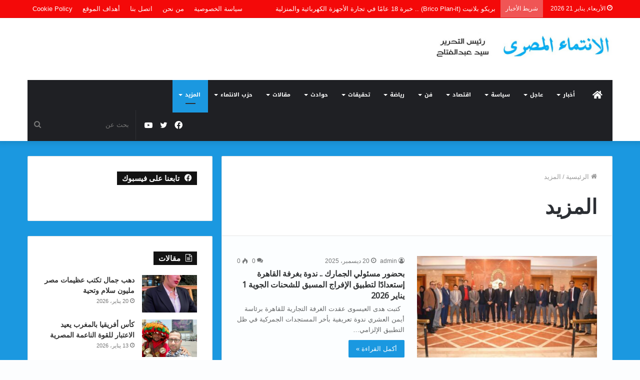

--- FILE ---
content_type: text/html; charset=UTF-8
request_url: https://elantmaelmasry.com/?cat=1
body_size: 22091
content:
<!DOCTYPE html>
<html dir="rtl" lang="ar" class="" data-skin="light">
<head>
	<meta charset="UTF-8" />
	<link rel="profile" href="https://gmpg.org/xfn/11" />
	<title>المزيد &#8211; الانتماء المصرى</title>
<meta name='robots' content='max-image-preview:large' />
	<style>img:is([sizes="auto" i], [sizes^="auto," i]) { contain-intrinsic-size: 3000px 1500px }</style>
	<link rel='dns-prefetch' href='//www.googletagmanager.com' />
<link rel='dns-prefetch' href='//fonts.googleapis.com' />
<link rel="alternate" type="application/rss+xml" title="الانتماء المصرى &laquo; الخلاصة" href="https://elantmaelmasry.com/?feed=rss2" />
<link rel="alternate" type="application/rss+xml" title="الانتماء المصرى &laquo; خلاصة التعليقات" href="https://elantmaelmasry.com/?feed=comments-rss2" />
<script type="text/javascript" id="wpp-js" src="https://elantmaelmasry.com/wp-content/plugins/wordpress-popular-posts/assets/js/wpp.min.js?ver=7.3.3" data-sampling="0" data-sampling-rate="100" data-api-url="https://elantmaelmasry.com/index.php?rest_route=/wordpress-popular-posts" data-post-id="0" data-token="42c9d59f86" data-lang="0" data-debug="0"></script>
<link rel="alternate" type="application/rss+xml" title="الانتماء المصرى &laquo; المزيد خلاصة التصنيف" href="https://elantmaelmasry.com/?feed=rss2&#038;cat=1" />
<script type="text/javascript">
/* <![CDATA[ */
window._wpemojiSettings = {"baseUrl":"https:\/\/s.w.org\/images\/core\/emoji\/16.0.1\/72x72\/","ext":".png","svgUrl":"https:\/\/s.w.org\/images\/core\/emoji\/16.0.1\/svg\/","svgExt":".svg","source":{"concatemoji":"https:\/\/elantmaelmasry.com\/wp-includes\/js\/wp-emoji-release.min.js?ver=6.8.3"}};
/*! This file is auto-generated */
!function(s,n){var o,i,e;function c(e){try{var t={supportTests:e,timestamp:(new Date).valueOf()};sessionStorage.setItem(o,JSON.stringify(t))}catch(e){}}function p(e,t,n){e.clearRect(0,0,e.canvas.width,e.canvas.height),e.fillText(t,0,0);var t=new Uint32Array(e.getImageData(0,0,e.canvas.width,e.canvas.height).data),a=(e.clearRect(0,0,e.canvas.width,e.canvas.height),e.fillText(n,0,0),new Uint32Array(e.getImageData(0,0,e.canvas.width,e.canvas.height).data));return t.every(function(e,t){return e===a[t]})}function u(e,t){e.clearRect(0,0,e.canvas.width,e.canvas.height),e.fillText(t,0,0);for(var n=e.getImageData(16,16,1,1),a=0;a<n.data.length;a++)if(0!==n.data[a])return!1;return!0}function f(e,t,n,a){switch(t){case"flag":return n(e,"\ud83c\udff3\ufe0f\u200d\u26a7\ufe0f","\ud83c\udff3\ufe0f\u200b\u26a7\ufe0f")?!1:!n(e,"\ud83c\udde8\ud83c\uddf6","\ud83c\udde8\u200b\ud83c\uddf6")&&!n(e,"\ud83c\udff4\udb40\udc67\udb40\udc62\udb40\udc65\udb40\udc6e\udb40\udc67\udb40\udc7f","\ud83c\udff4\u200b\udb40\udc67\u200b\udb40\udc62\u200b\udb40\udc65\u200b\udb40\udc6e\u200b\udb40\udc67\u200b\udb40\udc7f");case"emoji":return!a(e,"\ud83e\udedf")}return!1}function g(e,t,n,a){var r="undefined"!=typeof WorkerGlobalScope&&self instanceof WorkerGlobalScope?new OffscreenCanvas(300,150):s.createElement("canvas"),o=r.getContext("2d",{willReadFrequently:!0}),i=(o.textBaseline="top",o.font="600 32px Arial",{});return e.forEach(function(e){i[e]=t(o,e,n,a)}),i}function t(e){var t=s.createElement("script");t.src=e,t.defer=!0,s.head.appendChild(t)}"undefined"!=typeof Promise&&(o="wpEmojiSettingsSupports",i=["flag","emoji"],n.supports={everything:!0,everythingExceptFlag:!0},e=new Promise(function(e){s.addEventListener("DOMContentLoaded",e,{once:!0})}),new Promise(function(t){var n=function(){try{var e=JSON.parse(sessionStorage.getItem(o));if("object"==typeof e&&"number"==typeof e.timestamp&&(new Date).valueOf()<e.timestamp+604800&&"object"==typeof e.supportTests)return e.supportTests}catch(e){}return null}();if(!n){if("undefined"!=typeof Worker&&"undefined"!=typeof OffscreenCanvas&&"undefined"!=typeof URL&&URL.createObjectURL&&"undefined"!=typeof Blob)try{var e="postMessage("+g.toString()+"("+[JSON.stringify(i),f.toString(),p.toString(),u.toString()].join(",")+"));",a=new Blob([e],{type:"text/javascript"}),r=new Worker(URL.createObjectURL(a),{name:"wpTestEmojiSupports"});return void(r.onmessage=function(e){c(n=e.data),r.terminate(),t(n)})}catch(e){}c(n=g(i,f,p,u))}t(n)}).then(function(e){for(var t in e)n.supports[t]=e[t],n.supports.everything=n.supports.everything&&n.supports[t],"flag"!==t&&(n.supports.everythingExceptFlag=n.supports.everythingExceptFlag&&n.supports[t]);n.supports.everythingExceptFlag=n.supports.everythingExceptFlag&&!n.supports.flag,n.DOMReady=!1,n.readyCallback=function(){n.DOMReady=!0}}).then(function(){return e}).then(function(){var e;n.supports.everything||(n.readyCallback(),(e=n.source||{}).concatemoji?t(e.concatemoji):e.wpemoji&&e.twemoji&&(t(e.twemoji),t(e.wpemoji)))}))}((window,document),window._wpemojiSettings);
/* ]]> */
</script>
<link rel='stylesheet' id='litespeed-cache-dummy-group-css' href='https://elantmaelmasry.com/wp-content/plugins/bwp-minify/min/?f=wp-content/plugins/litespeed-cache/assets/css/litespeed-dummy.css,wp-includes/css/dist/block-library/style-rtl.min.css,wp-content/plugins/contact-form-7/includes/css/styles.css,wp-content/plugins/contact-form-7/includes/css/styles-rtl.css,wp-content/plugins/taqyeem-buttons/assets/style.css,wp-content/plugins/wordpress-popular-posts/assets/css/wpp.css,wp-content/themes/jannah/assets/css/base.min.css,wp-content/themes/jannah/assets/css/style.min.css,wp-content/themes/jannah/assets/css/widgets.min.css,wp-content/themes/jannah/assets/css/helpers.min.css' type='text/css' media='all' />
<link rel='stylesheet' id='notosanskufiarabic-css' href='//fonts.googleapis.com/earlyaccess/notosanskufiarabic?ver=6.8.3' type='text/css' media='all' />
<link rel='stylesheet' id='notokufiarabic-css' href='//fonts.googleapis.com/earlyaccess/notokufiarabic?ver=6.8.3' type='text/css' media='all' />
<link rel='stylesheet' id='tie-fontawesome5-group-css' href='https://elantmaelmasry.com/wp-content/plugins/bwp-minify/min/?f=wp-content/themes/jannah/assets/css/fontawesome.css,wp-content/themes/jannah/assets/ilightbox/dark-skin/skin.css,wp-content/themes/jannah/assets/css/plugins/shortcodes.min.css,wp-content/themes/jannah/assets/css/plugins/taqyeem.min.css,wp-content/themes/jannah/rtl.css,wp-content/themes/jannah-child/style.css,wp-content/themes/jannah/assets/custom-css/style-custom.css' type='text/css' media='all' />
<style id='tie-css-style-custom-inline-css' type='text/css'>
.brand-title,a:hover,.tie-popup-search-submit,#logo.text-logo a,.theme-header nav .components #search-submit:hover,.theme-header .header-nav .components > li:hover > a,.theme-header .header-nav .components li a:hover,.main-menu ul.cats-vertical li a.is-active,.main-menu ul.cats-vertical li a:hover,.main-nav li.mega-menu .post-meta a:hover,.main-nav li.mega-menu .post-box-title a:hover,.search-in-main-nav.autocomplete-suggestions a:hover,#main-nav .menu ul:not(.cats-horizontal) li:hover > a,#main-nav .menu ul li.current-menu-item:not(.mega-link-column) > a,.top-nav .menu li:hover > a,.top-nav .menu > .tie-current-menu > a,.search-in-top-nav.autocomplete-suggestions .post-title a:hover,div.mag-box .mag-box-options .mag-box-filter-links a.active,.mag-box-filter-links .flexMenu-viewMore:hover > a,.stars-rating-active,body .tabs.tabs .active > a,.video-play-icon,.spinner-circle:after,#go-to-content:hover,.comment-list .comment-author .fn,.commentlist .comment-author .fn,blockquote::before,blockquote cite,blockquote.quote-simple p,.multiple-post-pages a:hover,#story-index li .is-current,.latest-tweets-widget .twitter-icon-wrap span,.wide-slider-nav-wrapper .slide,.wide-next-prev-slider-wrapper .tie-slider-nav li:hover span,.review-final-score h3,#mobile-menu-icon:hover .menu-text,body .entry a,.dark-skin body .entry a,.entry .post-bottom-meta a:hover,.comment-list .comment-content a,q a,blockquote a,.widget.tie-weather-widget .icon-basecloud-bg:after,.site-footer a:hover,.site-footer .stars-rating-active,.site-footer .twitter-icon-wrap span,.site-info a:hover{color: #1b98e0;}#instagram-link a:hover{color: #1b98e0 !important;border-color: #1b98e0 !important;}[type='submit'],.button,.generic-button a,.generic-button button,.theme-header .header-nav .comp-sub-menu a.button.guest-btn:hover,.theme-header .header-nav .comp-sub-menu a.checkout-button,nav.main-nav .menu > li.tie-current-menu > a,nav.main-nav .menu > li:hover > a,.main-menu .mega-links-head:after,.main-nav .mega-menu.mega-cat .cats-horizontal li a.is-active,#mobile-menu-icon:hover .nav-icon,#mobile-menu-icon:hover .nav-icon:before,#mobile-menu-icon:hover .nav-icon:after,.search-in-main-nav.autocomplete-suggestions a.button,.search-in-top-nav.autocomplete-suggestions a.button,.spinner > div,.post-cat,.pages-numbers li.current span,.multiple-post-pages > span,#tie-wrapper .mejs-container .mejs-controls,.mag-box-filter-links a:hover,.slider-arrow-nav a:not(.pagination-disabled):hover,.comment-list .reply a:hover,.commentlist .reply a:hover,#reading-position-indicator,#story-index-icon,.videos-block .playlist-title,.review-percentage .review-item span span,.tie-slick-dots li.slick-active button,.tie-slick-dots li button:hover,.digital-rating-static,.timeline-widget li a:hover .date:before,#wp-calendar #today,.posts-list-counter li.widget-post-list:before,.cat-counter a + span,.tie-slider-nav li span:hover,.fullwidth-area .widget_tag_cloud .tagcloud a:hover,.magazine2:not(.block-head-4) .dark-widgetized-area ul.tabs a:hover,.magazine2:not(.block-head-4) .dark-widgetized-area ul.tabs .active a,.magazine1 .dark-widgetized-area ul.tabs a:hover,.magazine1 .dark-widgetized-area ul.tabs .active a,.block-head-4.magazine2 .dark-widgetized-area .tabs.tabs .active a,.block-head-4.magazine2 .dark-widgetized-area .tabs > .active a:before,.block-head-4.magazine2 .dark-widgetized-area .tabs > .active a:after,.demo_store,.demo #logo:after,.demo #sticky-logo:after,.widget.tie-weather-widget,span.video-close-btn:hover,#go-to-top,.latest-tweets-widget .slider-links .button:not(:hover){background-color: #1b98e0;color: #FFFFFF;}.tie-weather-widget .widget-title .the-subtitle,.block-head-4.magazine2 #footer .tabs .active a:hover{color: #FFFFFF;}pre,code,.pages-numbers li.current span,.theme-header .header-nav .comp-sub-menu a.button.guest-btn:hover,.multiple-post-pages > span,.post-content-slideshow .tie-slider-nav li span:hover,#tie-body .tie-slider-nav li > span:hover,.slider-arrow-nav a:not(.pagination-disabled):hover,.main-nav .mega-menu.mega-cat .cats-horizontal li a.is-active,.main-nav .mega-menu.mega-cat .cats-horizontal li a:hover,.main-menu .menu > li > .menu-sub-content{border-color: #1b98e0;}.main-menu .menu > li.tie-current-menu{border-bottom-color: #1b98e0;}.top-nav .menu li.tie-current-menu > a:before,.top-nav .menu li.menu-item-has-children:hover > a:before{border-top-color: #1b98e0;}.main-nav .main-menu .menu > li.tie-current-menu > a:before,.main-nav .main-menu .menu > li:hover > a:before{border-top-color: #FFFFFF;}header.main-nav-light .main-nav .menu-item-has-children li:hover > a:before,header.main-nav-light .main-nav .mega-menu li:hover > a:before{border-left-color: #1b98e0;}.rtl header.main-nav-light .main-nav .menu-item-has-children li:hover > a:before,.rtl header.main-nav-light .main-nav .mega-menu li:hover > a:before{border-right-color: #1b98e0;border-left-color: transparent;}.top-nav ul.menu li .menu-item-has-children:hover > a:before{border-top-color: transparent;border-left-color: #1b98e0;}.rtl .top-nav ul.menu li .menu-item-has-children:hover > a:before{border-left-color: transparent;border-right-color: #1b98e0;}::-moz-selection{background-color: #1b98e0;color: #FFFFFF;}::selection{background-color: #1b98e0;color: #FFFFFF;}circle.circle_bar{stroke: #1b98e0;}#reading-position-indicator{box-shadow: 0 0 10px rgba( 27,152,224,0.7);}#logo.text-logo a:hover,body .entry a:hover,.dark-skin body .entry a:hover,.comment-list .comment-content a:hover,.block-head-4.magazine2 .site-footer .tabs li a:hover,q a:hover,blockquote a:hover{color: #0066ae;}.button:hover,input[type='submit']:hover,.generic-button a:hover,.generic-button button:hover,a.post-cat:hover,.site-footer .button:hover,.site-footer [type='submit']:hover,.search-in-main-nav.autocomplete-suggestions a.button:hover,.search-in-top-nav.autocomplete-suggestions a.button:hover,.theme-header .header-nav .comp-sub-menu a.checkout-button:hover{background-color: #0066ae;color: #FFFFFF;}.theme-header .header-nav .comp-sub-menu a.checkout-button:not(:hover),body .entry a.button{color: #FFFFFF;}#story-index.is-compact .story-index-content{background-color: #1b98e0;}#story-index.is-compact .story-index-content a,#story-index.is-compact .story-index-content .is-current{color: #FFFFFF;}#tie-body .has-block-head-4,#tie-body .mag-box-title h3,#tie-body .comment-reply-title,#tie-body .related.products > h2,#tie-body .up-sells > h2,#tie-body .cross-sells > h2,#tie-body .cart_totals > h2,#tie-body .bbp-form legend,#tie-body .mag-box-title h3 a,#tie-body .section-title-default a,#tie-body #cancel-comment-reply-link {color: #FFFFFF;}#tie-body .has-block-head-4:before,#tie-body .mag-box-title h3:before,#tie-body .comment-reply-title:before,#tie-body .related.products > h2:before,#tie-body .up-sells > h2:before,#tie-body .cross-sells > h2:before,#tie-body .cart_totals > h2:before,#tie-body .bbp-form legend:before {background-color: #1b98e0;}#tie-body .block-more-button{color: #1b98e0;}#tie-body .block-more-button:hover{color: #0066ae;}
</style>
<script type="text/javascript" src="https://elantmaelmasry.com/wp-includes/js/jquery/jquery.min.js?ver=3.7.1" id="jquery-core-js"></script>
<script type="text/javascript" src="https://elantmaelmasry.com/wp-includes/js/jquery/jquery-migrate.min.js?ver=3.4.1" id="jquery-migrate-js"></script>

<!-- Google tag (gtag.js) snippet added by Site Kit -->
<!-- Google Analytics snippet added by Site Kit -->
<script type="text/javascript" src="https://www.googletagmanager.com/gtag/js?id=GT-5TPC6375" id="google_gtagjs-js" async></script>
<script type="text/javascript" id="google_gtagjs-js-after">
/* <![CDATA[ */
window.dataLayer = window.dataLayer || [];function gtag(){dataLayer.push(arguments);}
gtag("set","linker",{"domains":["elantmaelmasry.com"]});
gtag("js", new Date());
gtag("set", "developer_id.dZTNiMT", true);
gtag("config", "GT-5TPC6375");
 window._googlesitekit = window._googlesitekit || {}; window._googlesitekit.throttledEvents = []; window._googlesitekit.gtagEvent = (name, data) => { var key = JSON.stringify( { name, data } ); if ( !! window._googlesitekit.throttledEvents[ key ] ) { return; } window._googlesitekit.throttledEvents[ key ] = true; setTimeout( () => { delete window._googlesitekit.throttledEvents[ key ]; }, 5 ); gtag( "event", name, { ...data, event_source: "site-kit" } ); }; 
/* ]]> */
</script>
<link rel="https://api.w.org/" href="https://elantmaelmasry.com/index.php?rest_route=/" /><link rel="alternate" title="JSON" type="application/json" href="https://elantmaelmasry.com/index.php?rest_route=/wp/v2/categories/1" /><link rel="EditURI" type="application/rsd+xml" title="RSD" href="https://elantmaelmasry.com/xmlrpc.php?rsd" />
<meta name="generator" content="WordPress 6.8.3" />
				<meta property="ia:markup_url" content="https://elantmaelmasry.com/?p=50986&amp;ia_markup=1" />
				<meta name="generator" content="Site Kit by Google 1.160.1" /><script type='text/javascript'>
/* <![CDATA[ */
var taqyeem = {"ajaxurl":"https://elantmaelmasry.com/wp-admin/admin-ajax.php" , "your_rating":"تقييمك:"};
/* ]]> */
</script>

            <style id="wpp-loading-animation-styles">@-webkit-keyframes bgslide{from{background-position-x:0}to{background-position-x:-200%}}@keyframes bgslide{from{background-position-x:0}to{background-position-x:-200%}}.wpp-widget-block-placeholder,.wpp-shortcode-placeholder{margin:0 auto;width:60px;height:3px;background:#dd3737;background:linear-gradient(90deg,#dd3737 0%,#571313 10%,#dd3737 100%);background-size:200% auto;border-radius:3px;-webkit-animation:bgslide 1s infinite linear;animation:bgslide 1s infinite linear}</style>
             <meta name="description" content="أهم أحداث وأخبار مصر والمنطقة العربية والعالم على مدار الساعة" /><meta http-equiv="X-UA-Compatible" content="IE=edge">
<meta name="theme-color" content="#1b98e0" /><meta name="viewport" content="width=device-width, initial-scale=1.0" /><meta name="google-site-verification" content="GXAO5sQWn-O9WYJd9ce1fPzqpW_JoprJUlaUhsTKJWo">		<style type="text/css" id="wp-custom-css">
			h3.entry-title.mh-loop-title a {
    color: #1b98e0;
}
h1.entry-title {
    color: #1b98e0;
}		</style>
		</head>

<body id="tie-body" class="rtl archive category category-1 wp-theme-jannah wp-child-theme-jannah-child wrapper-has-shadow block-head-4 magazine1 is-thumb-overlay-disabled is-desktop is-header-layout-3 has-header-ad sidebar-left has-sidebar hide_post_authorbio">



<div class="background-overlay">

	<div id="tie-container" class="site tie-container">

		
		<div id="tie-wrapper">

			
<header id="theme-header" class="theme-header header-layout-3 main-nav-dark main-nav-default-dark main-nav-below main-nav-boxed has-stream-item top-nav-active top-nav-light top-nav-default-light top-nav-above has-shadow has-normal-width-logo mobile-header-centered">
	
<nav id="top-nav"  class="has-date-breaking-menu top-nav header-nav has-breaking-news" aria-label="الشريط العلوي">
	<div class="container">
		<div class="topbar-wrapper">

			
					<div class="topbar-today-date tie-icon">
						الأربعاء, يناير 21 2026					</div>
					
			<div class="tie-alignleft">
				
<div class="breaking">

	<span class="breaking-title">
		<span class="tie-icon-bolt breaking-icon" aria-hidden="true"></span>
		<span class="breaking-title-text">شريط الأخبار</span>
	</span>

	<ul id="breaking-news-in-header" class="breaking-news" data-type="reveal">

		
							<li class="news-item">
								<a href="https://elantmaelmasry.com/?p=51207">بريكو بلانيت (Brico Plan-it) .. خبرة 18 عامًا في تجارة الأجهزة الكهربائية والمنزلية</a>
							</li>

							
							<li class="news-item">
								<a href="https://elantmaelmasry.com/?p=51199">بدعم وزارة الشباب والرياضة: معسكر جمصه بالدقهلية صرح شبابي ورياضي يقترب من الانتهاء</a>
							</li>

							
							<li class="news-item">
								<a href="https://elantmaelmasry.com/?p=51196">لجنة التعاون الأفريقي باتحاد الصناعات تبحث فرص الاستثمار والتصدير مع غينيا كوناكري</a>
							</li>

							
							<li class="news-item">
								<a href="https://elantmaelmasry.com/?p=51189">ما لا تعرفه عن الحياة في رواية جديدة للروائي معتز العريني</a>
							</li>

							
							<li class="news-item">
								<a href="https://elantmaelmasry.com/?p=51186">هشام محي الدين رئيساً تنفيذياً لتكنولوجيا المعلومات والمشروعات بالبنك الزراعي المصري</a>
							</li>

							
							<li class="news-item">
								<a href="https://elantmaelmasry.com/?p=51182">تعلن شركة A Capital Holding عن تعيين السيد سيد حجاج مديرًا عامًا لمشروع Marriott Residences Heliopolis, Cairo، وذلك استعدادًا لافتتاح المرحلة الأولى من المشروع</a>
							</li>

							
							<li class="news-item">
								<a href="https://elantmaelmasry.com/?p=51175">الدكتور محمد العرب: اتفاق استثماري بقيمة 8 مليارات دولار لإنشاء محطة تحلية مياه البحر في البحرين</a>
							</li>

							
							<li class="news-item">
								<a href="https://elantmaelmasry.com/?p=51172">خبير قانون دولي سوري : الشرع أكد للوفد التجاري المصري عمق العلاقات التاريخية والمصير المشترك بين مصر وسوريا</a>
							</li>

							
							<li class="news-item">
								<a href="https://elantmaelmasry.com/?p=51161">تحت رعاية سمو الشيخة جواهر القاسمي 63 فريقاً رياضياً من 16 دولة يتنافسون في 9 ألعاب فردية وجماعية خلال &#8220;عربية السيدات&#8221; 2026</a>
							</li>

							
							<li class="news-item">
								<a href="https://elantmaelmasry.com/?p=51158">رئيس الحزب الاتحادي الدبمقراطي نقف علي مسافة واحدة من كل الاشقاء في السودان ونعمل معهم علي ايجاد حل مدني سلمي للصراع</a>
							</li>

							
	</ul>
</div><!-- #breaking /-->
			</div><!-- .tie-alignleft /-->

			<div class="tie-alignright">
				<div class="top-menu header-menu"><ul id="menu-%d9%82%d8%a7%d8%a6%d9%85%d8%a9-%d8%a7%d9%84%d8%b5%d9%81%d8%ad%d8%a7%d8%aa" class="menu"><li id="menu-item-30" class="menu-item menu-item-type-post_type menu-item-object-page menu-item-30"><a href="https://elantmaelmasry.com/?page_id=16">سياسة الخصوصية</a></li>
<li id="menu-item-29" class="menu-item menu-item-type-post_type menu-item-object-page menu-item-29"><a href="https://elantmaelmasry.com/?page_id=27">من نحن</a></li>
<li id="menu-item-28" class="menu-item menu-item-type-post_type menu-item-object-page menu-item-28"><a href="https://elantmaelmasry.com/?page_id=15">اتصل بنا</a></li>
<li id="menu-item-7176" class="menu-item menu-item-type-post_type menu-item-object-page menu-item-7176"><a href="https://elantmaelmasry.com/?page_id=7174">أهداف الموقع</a></li>
<li id="menu-item-7177" class="menu-item menu-item-type-post_type menu-item-object-page menu-item-7177"><a href="https://elantmaelmasry.com/?page_id=217">Cookie Policy</a></li>
</ul></div>			</div><!-- .tie-alignright /-->

		</div><!-- .topbar-wrapper /-->
	</div><!-- .container /-->
</nav><!-- #top-nav /-->

<div class="container header-container">
	<div class="tie-row logo-row">

		
		<div class="logo-wrapper">
			<div class="tie-col-md-4 logo-container clearfix">
				<div id="mobile-header-components-area_1" class="mobile-header-components"></div>
		<div id="logo" class="image-logo" style="margin-top: 13px;">

			
			<a title="الانتماء المصرى" href="https://elantmaelmasry.com/">
				
				<picture class="tie-logo-default tie-logo-picture">
					<source class="tie-logo-source-default tie-logo-source" srcset="https://elantmaelmasry.com/wp-content/uploads/2025/07/الانتماء-المصرى-1.jpg">
					<img class="tie-logo-img-default tie-logo-img" src="https://elantmaelmasry.com/wp-content/uploads/2025/07/الانتماء-المصرى-1.jpg" alt="الانتماء المصرى" width="788" height="152" style="max-height:152px; width: auto;" />
				</picture>
						</a>

			
		</div><!-- #logo /-->

		<div id="mobile-header-components-area_2" class="mobile-header-components"><ul class="components"><li class="mobile-component_menu custom-menu-link"><a href="#" id="mobile-menu-icon" class=""><span class="tie-mobile-menu-icon nav-icon is-layout-1"></span><span class="screen-reader-text">القائمة</span></a></li></ul></div>			</div><!-- .tie-col /-->
		</div><!-- .logo-wrapper /-->

		<div class="tie-col-md-8 stream-item stream-item-top-wrapper"><div class="stream-item-top"></div></div><!-- .tie-col /-->
	</div><!-- .tie-row /-->
</div><!-- .container /-->

<div class="main-nav-wrapper">
	<nav id="main-nav" data-skin="search-in-main-nav" class="main-nav header-nav live-search-parent"  aria-label="القائمة الرئيسية">
		<div class="container">

			<div class="main-menu-wrapper">

				
				<div id="menu-components-wrap">

					
					<div class="main-menu main-menu-wrap tie-alignleft">
						<div id="main-nav-menu" class="main-menu header-menu"><ul id="menu-%d8%a7%d9%84%d9%82%d8%a7%d8%a6%d9%85%d8%a9-%d8%a7%d9%84%d8%b1%d8%a6%d9%8a%d8%b3%d9%8a%d8%a9" class="menu" role="menubar"><li id="menu-item-5364" class="menu-item menu-item-type-post_type menu-item-object-page menu-item-home menu-item-5364 menu-item-has-icon is-icon-only"><a href="https://elantmaelmasry.com/"> <span aria-hidden="true" class="tie-menu-icon fas fa-home"></span>  <span class="screen-reader-text">الرئيسية</span></a></li>
<li id="menu-item-5354" class="menu-item menu-item-type-taxonomy menu-item-object-category menu-item-5354 mega-menu mega-cat " data-id="1669" ><a href="https://elantmaelmasry.com/?cat=1669">أخبار</a>
<div class="mega-menu-block menu-sub-content">

<div class="mega-menu-content">
<div class="mega-cat-wrapper">
<div class="mega-cat-content horizontal-posts">

												<div class="mega-ajax-content mega-cat-posts-container clearfix">

												</div><!-- .mega-ajax-content -->

						</div><!-- .mega-cat-content -->

					</div><!-- .mega-cat-Wrapper -->

</div><!-- .mega-menu-content -->

</div><!-- .mega-menu-block --> 
</li>
<li id="menu-item-9" class="menu-item menu-item-type-taxonomy menu-item-object-category menu-item-9 mega-menu mega-cat " data-id="2"  data-icon="true" ><a href="https://elantmaelmasry.com/?cat=2">عاجل</a>
<div class="mega-menu-block menu-sub-content">

<div class="mega-menu-content media-overlay">
<div class="mega-cat-wrapper">
<div class="mega-cat-content horizontal-posts">

												<div class="mega-ajax-content mega-cat-posts-container clearfix">

												</div><!-- .mega-ajax-content -->

						</div><!-- .mega-cat-content -->

					</div><!-- .mega-cat-Wrapper -->

</div><!-- .mega-menu-content -->

</div><!-- .mega-menu-block --> 
</li>
<li id="menu-item-11" class="menu-item menu-item-type-taxonomy menu-item-object-category menu-item-11 mega-menu mega-cat " data-id="4"  data-icon="true" ><a href="https://elantmaelmasry.com/?cat=4">سياسة</a>
<div class="mega-menu-block menu-sub-content">

<div class="mega-menu-content media-overlay">
<div class="mega-cat-wrapper">
<div class="mega-cat-content horizontal-posts">

												<div class="mega-ajax-content mega-cat-posts-container clearfix">

												</div><!-- .mega-ajax-content -->

						</div><!-- .mega-cat-content -->

					</div><!-- .mega-cat-Wrapper -->

</div><!-- .mega-menu-content -->

</div><!-- .mega-menu-block --> 
</li>
<li id="menu-item-10" class="menu-item menu-item-type-taxonomy menu-item-object-category menu-item-10 mega-menu mega-cat " data-id="3"  data-icon="true" ><a href="https://elantmaelmasry.com/?cat=3">اقتصاد</a>
<div class="mega-menu-block menu-sub-content">

<div class="mega-menu-content media-overlay">
<div class="mega-cat-wrapper">
<div class="mega-cat-content horizontal-posts">

												<div class="mega-ajax-content mega-cat-posts-container clearfix">

												</div><!-- .mega-ajax-content -->

						</div><!-- .mega-cat-content -->

					</div><!-- .mega-cat-Wrapper -->

</div><!-- .mega-menu-content -->

</div><!-- .mega-menu-block --> 
</li>
<li id="menu-item-21" class="menu-item menu-item-type-taxonomy menu-item-object-category menu-item-21 mega-menu mega-cat " data-id="13"  data-icon="true" ><a href="https://elantmaelmasry.com/?cat=13">فن</a>
<div class="mega-menu-block menu-sub-content">

<div class="mega-menu-content media-overlay">
<div class="mega-cat-wrapper">
<div class="mega-cat-content horizontal-posts">

												<div class="mega-ajax-content mega-cat-posts-container clearfix">

												</div><!-- .mega-ajax-content -->

						</div><!-- .mega-cat-content -->

					</div><!-- .mega-cat-Wrapper -->

</div><!-- .mega-menu-content -->

</div><!-- .mega-menu-block --> 
</li>
<li id="menu-item-19" class="menu-item menu-item-type-taxonomy menu-item-object-category menu-item-19 mega-menu mega-cat " data-id="10"  data-icon="true" ><a href="https://elantmaelmasry.com/?cat=10">رياضة</a>
<div class="mega-menu-block menu-sub-content">

<div class="mega-menu-content media-overlay">
<div class="mega-cat-wrapper">
<div class="mega-cat-content horizontal-posts">

												<div class="mega-ajax-content mega-cat-posts-container clearfix">

												</div><!-- .mega-ajax-content -->

						</div><!-- .mega-cat-content -->

					</div><!-- .mega-cat-Wrapper -->

</div><!-- .mega-menu-content -->

</div><!-- .mega-menu-block --> 
</li>
<li id="menu-item-12" class="menu-item menu-item-type-taxonomy menu-item-object-category menu-item-12 mega-menu mega-cat " data-id="5"  data-icon="true" ><a href="https://elantmaelmasry.com/?cat=5">تحقيقات</a>
<div class="mega-menu-block menu-sub-content">

<div class="mega-menu-content media-overlay">
<div class="mega-cat-wrapper">
<div class="mega-cat-content horizontal-posts">

												<div class="mega-ajax-content mega-cat-posts-container clearfix">

												</div><!-- .mega-ajax-content -->

						</div><!-- .mega-cat-content -->

					</div><!-- .mega-cat-Wrapper -->

</div><!-- .mega-menu-content -->

</div><!-- .mega-menu-block --> 
</li>
<li id="menu-item-17" class="menu-item menu-item-type-taxonomy menu-item-object-category menu-item-17 mega-menu mega-cat " data-id="8"  data-icon="true" ><a href="https://elantmaelmasry.com/?cat=8">حوادث</a>
<div class="mega-menu-block menu-sub-content">

<div class="mega-menu-content media-overlay">
<div class="mega-cat-wrapper">
<div class="mega-cat-content horizontal-posts">

												<div class="mega-ajax-content mega-cat-posts-container clearfix">

												</div><!-- .mega-ajax-content -->

						</div><!-- .mega-cat-content -->

					</div><!-- .mega-cat-Wrapper -->

</div><!-- .mega-menu-content -->

</div><!-- .mega-menu-block --> 
</li>
<li id="menu-item-24" class="menu-item menu-item-type-taxonomy menu-item-object-category menu-item-24 mega-menu mega-cat " data-id="17"  data-icon="true" ><a href="https://elantmaelmasry.com/?cat=17">مقالات</a>
<div class="mega-menu-block menu-sub-content">

<div class="mega-menu-content media-overlay">
<div class="mega-cat-wrapper">
<div class="mega-cat-content horizontal-posts">

												<div class="mega-ajax-content mega-cat-posts-container clearfix">

												</div><!-- .mega-ajax-content -->

						</div><!-- .mega-cat-content -->

					</div><!-- .mega-cat-Wrapper -->

</div><!-- .mega-menu-content -->

</div><!-- .mega-menu-block --> 
</li>
<li id="menu-item-218" class="menu-item menu-item-type-taxonomy menu-item-object-category menu-item-218 mega-menu mega-cat " data-id="7"  data-icon="true" ><a href="https://elantmaelmasry.com/?cat=7">حزب الانتماء</a>
<div class="mega-menu-block menu-sub-content">

<div class="mega-menu-content media-overlay">
<div class="mega-cat-wrapper">
<div class="mega-cat-content horizontal-posts">

												<div class="mega-ajax-content mega-cat-posts-container clearfix">

												</div><!-- .mega-ajax-content -->

						</div><!-- .mega-cat-content -->

					</div><!-- .mega-cat-Wrapper -->

</div><!-- .mega-menu-content -->

</div><!-- .mega-menu-block --> 
</li>
<li id="menu-item-646" class="menu-item menu-item-type-taxonomy menu-item-object-category current-menu-item menu-item-has-children menu-item-646 tie-current-menu"><a href="https://elantmaelmasry.com/?cat=1">المزيد</a>
<ul class="sub-menu menu-sub-content">
	<li id="menu-item-7173" class="menu-item menu-item-type-taxonomy menu-item-object-category menu-item-7173"><a href="https://elantmaelmasry.com/?cat=1847">تقارير</a></li>
	<li id="menu-item-7172" class="menu-item menu-item-type-taxonomy menu-item-object-category menu-item-7172"><a href="https://elantmaelmasry.com/?cat=1848">اتصالات</a></li>
	<li id="menu-item-22" class="menu-item menu-item-type-taxonomy menu-item-object-category menu-item-22"><a href="https://elantmaelmasry.com/?cat=15">محافظات</a></li>
	<li id="menu-item-1116" class="menu-item menu-item-type-taxonomy menu-item-object-category menu-item-1116"><a href="https://elantmaelmasry.com/?cat=146">المجتمعات العمرانية</a></li>
	<li id="menu-item-18" class="menu-item menu-item-type-taxonomy menu-item-object-category menu-item-18"><a href="https://elantmaelmasry.com/?cat=9">دين</a></li>
	<li id="menu-item-13" class="menu-item menu-item-type-taxonomy menu-item-object-category menu-item-13"><a href="https://elantmaelmasry.com/?cat=6">ثقافة</a></li>
	<li id="menu-item-26" class="menu-item menu-item-type-taxonomy menu-item-object-category menu-item-26"><a href="https://elantmaelmasry.com/?cat=14">مجتمع</a></li>
	<li id="menu-item-20" class="menu-item menu-item-type-taxonomy menu-item-object-category menu-item-20"><a href="https://elantmaelmasry.com/?cat=12">صحة</a></li>
	<li id="menu-item-23" class="menu-item menu-item-type-taxonomy menu-item-object-category menu-item-23"><a href="https://elantmaelmasry.com/?cat=16">مرأة وجمال</a></li>
	<li id="menu-item-5355" class="menu-item menu-item-type-taxonomy menu-item-object-category menu-item-5355"><a href="https://elantmaelmasry.com/?cat=1670">منوعات</a></li>
</ul>
</li>
</ul></div>					</div><!-- .main-menu.tie-alignleft /-->

					<ul class="components">		<li class="search-bar menu-item custom-menu-link" aria-label="بحث">
			<form method="get" id="search" action="https://elantmaelmasry.com/">
				<input id="search-input" class="is-ajax-search"  inputmode="search" type="text" name="s" title="بحث عن" placeholder="بحث عن" />
				<button id="search-submit" type="submit">
					<span class="tie-icon-search tie-search-icon" aria-hidden="true"></span>
					<span class="screen-reader-text">بحث عن</span>
				</button>
			</form>
		</li>
		 <li class="social-icons-item"><a class="social-link youtube-social-icon" rel="external noopener nofollow" target="_blank" href="https://www.facebook.com/الانتماء-المصرى-110251493641516/"><span class="tie-social-icon tie-icon-youtube"></span><span class="screen-reader-text">يوتيوب</span></a></li><li class="social-icons-item"><a class="social-link twitter-social-icon" rel="external noopener nofollow" target="_blank" href="https://twitter.com/elantmaelmsry"><span class="tie-social-icon tie-icon-twitter"></span><span class="screen-reader-text">تويتر</span></a></li><li class="social-icons-item"><a class="social-link facebook-social-icon" rel="external noopener nofollow" target="_blank" href="https://www.facebook.com/elantmaelmasry"><span class="tie-social-icon tie-icon-facebook"></span><span class="screen-reader-text">فيسبوك</span></a></li> </ul><!-- Components -->
				</div><!-- #menu-components-wrap /-->
			</div><!-- .main-menu-wrapper /-->
		</div><!-- .container /-->
	</nav><!-- #main-nav /-->
</div><!-- .main-nav-wrapper /-->

</header>

<div id="content" class="site-content container"><div id="main-content-row" class="tie-row main-content-row">
	<div class="main-content tie-col-md-8 tie-col-xs-12" role="main">

		
			<header class="entry-header-outer container-wrapper">
				<nav id="breadcrumb"><a href="https://elantmaelmasry.com/"><span class="tie-icon-home" aria-hidden="true"></span> الرئيسية</a><em class="delimiter">/</em><span class="current">المزيد</span></nav><script type="application/ld+json">{"@context":"http:\/\/schema.org","@type":"BreadcrumbList","@id":"#Breadcrumb","itemListElement":[{"@type":"ListItem","position":1,"item":{"name":"\u0627\u0644\u0631\u0626\u064a\u0633\u064a\u0629","@id":"https:\/\/elantmaelmasry.com\/"}}]}</script><h1 class="page-title">المزيد</h1>			</header><!-- .entry-header-outer /-->

			
		<div class="mag-box wide-post-box">
			<div class="container-wrapper">
				<div class="mag-box-container clearfix">
					<ul id="posts-container" data-layout="default" data-settings="{'uncropped_image':'jannah-image-post','category_meta':false,'post_meta':true,'excerpt':'true','excerpt_length':'20','read_more':'true','read_more_text':false,'media_overlay':false,'title_length':0,'is_full':false,'is_category':true}" class="posts-items">
<li class="post-item  post-50986 post type-post status-publish format-standard has-post-thumbnail category-1 tie-standard">

	
			<a aria-label="بحضور مسئولي الجمارك .. ندوة بغرفة القاهرة إستعدادًا لتطبيق الإفراج المسبق للشحنات الجوية 1 يناير 2026" href="https://elantmaelmasry.com/?p=50986" class="post-thumb"><img width="390" height="220" src="https://elantmaelmasry.com/wp-content/uploads/2025/12/IMG-20251220-WA0004-390x220.jpg" class="attachment-jannah-image-large size-jannah-image-large wp-post-image" alt="" decoding="async" fetchpriority="high" /></a>
	<div class="post-details">

		<div class="post-meta clearfix"><span class="author-meta single-author no-avatars"><span class="meta-item meta-author-wrapper meta-author-2"><span class="meta-author"><a href="https://elantmaelmasry.com/?author=2" class="author-name tie-icon" title="admin">admin</a></span></span></span><span class="date meta-item tie-icon">20 ديسمبر، 2025</span><div class="tie-alignright"><span class="meta-comment tie-icon meta-item fa-before">0</span><span class="meta-views meta-item "><span class="tie-icon-fire" aria-hidden="true"></span> 0 </span></div></div><!-- .post-meta -->
		<h2 class="post-title"><a href="https://elantmaelmasry.com/?p=50986">بحضور مسئولي الجمارك .. ندوة بغرفة القاهرة إستعدادًا لتطبيق الإفراج المسبق للشحنات الجوية 1 يناير 2026</a></h2>

						<p class="post-excerpt">&nbsp; كتبت هدى العيسوى عقدت الغرفة التجارية للقاهرة برئاسة أيمن العشري ندوة تعريفية بأخر المستجدات الجمركية في ظل التطبيق الإلزامي&hellip;</p>
				<a class="more-link button" href="https://elantmaelmasry.com/?p=50986">أكمل القراءة &raquo;</a>	</div>
</li>

<li class="post-item  post-50938 post type-post status-publish format-standard has-post-thumbnail category-1 tie-standard">

	
			<a aria-label="خلال كلمته بالندوة الدولية الثانية للإفتاء.. الدكتور محمد الضويني وكيل الأزهر:" href="https://elantmaelmasry.com/?p=50938" class="post-thumb"><img width="390" height="220" src="https://elantmaelmasry.com/wp-content/uploads/2025/12/IMG-20251215-WA0017-390x220.jpg" class="attachment-jannah-image-large size-jannah-image-large wp-post-image" alt="" decoding="async" /></a>
	<div class="post-details">

		<div class="post-meta clearfix"><span class="author-meta single-author no-avatars"><span class="meta-item meta-author-wrapper meta-author-2"><span class="meta-author"><a href="https://elantmaelmasry.com/?author=2" class="author-name tie-icon" title="admin">admin</a></span></span></span><span class="date meta-item tie-icon">15 ديسمبر، 2025</span><div class="tie-alignright"><span class="meta-comment tie-icon meta-item fa-before">0</span><span class="meta-views meta-item "><span class="tie-icon-fire" aria-hidden="true"></span> 12 </span></div></div><!-- .post-meta -->
		<h2 class="post-title"><a href="https://elantmaelmasry.com/?p=50938">خلال كلمته بالندوة الدولية الثانية للإفتاء.. الدكتور محمد الضويني وكيل الأزهر:</a></h2>

						<p class="post-excerpt">&nbsp; كتبت / هبه محسن غريب &#8211; الفتوى الرشيدة تتقاطع مع رؤية الدولة المصرية 2030 في ترسيخ قيم المواطنة والاستقرار&hellip;</p>
				<a class="more-link button" href="https://elantmaelmasry.com/?p=50938">أكمل القراءة &raquo;</a>	</div>
</li>

<li class="post-item  post-50929 post type-post status-publish format-standard has-post-thumbnail category-1 tie-standard">

	
			<a aria-label="سيد زغلول يؤكد: ثقة الناخبين أمانة ومسؤولية ومستقبل العمرانية والطالبية على رأس الأولويات" href="https://elantmaelmasry.com/?p=50929" class="post-thumb"><img width="390" height="220" src="https://elantmaelmasry.com/wp-content/uploads/2025/12/IMG-20251214-WA0007-390x220.jpg" class="attachment-jannah-image-large size-jannah-image-large wp-post-image" alt="" decoding="async" /></a>
	<div class="post-details">

		<div class="post-meta clearfix"><span class="author-meta single-author no-avatars"><span class="meta-item meta-author-wrapper meta-author-2"><span class="meta-author"><a href="https://elantmaelmasry.com/?author=2" class="author-name tie-icon" title="admin">admin</a></span></span></span><span class="date meta-item tie-icon">14 ديسمبر، 2025</span><div class="tie-alignright"><span class="meta-comment tie-icon meta-item fa-before">0</span><span class="meta-views meta-item "><span class="tie-icon-fire" aria-hidden="true"></span> 16 </span></div></div><!-- .post-meta -->
		<h2 class="post-title"><a href="https://elantmaelmasry.com/?p=50929">سيد زغلول يؤكد: ثقة الناخبين أمانة ومسؤولية ومستقبل العمرانية والطالبية على رأس الأولويات</a></h2>

						<p class="post-excerpt">أكد المهندس سيد زغلول أحمد تقديره العميق لكل من منحه ثقته ودعمه، مشددًا على أن هذه الثقة تمثل أمانة ومسؤولية&hellip;</p>
				<a class="more-link button" href="https://elantmaelmasry.com/?p=50929">أكمل القراءة &raquo;</a>	</div>
</li>

<li class="post-item  post-50915 post type-post status-publish format-standard has-post-thumbnail category-1 tie-standard">

	
			<a aria-label="أُطأطئ رأسى مرفوعاً إلى أعلى   الشاعرة الدكتورة/ نادية حلمى" href="https://elantmaelmasry.com/?p=50915" class="post-thumb"><img width="390" height="220" src="https://elantmaelmasry.com/wp-content/uploads/2025/12/IMG-20251210-WA0011-390x220.jpg" class="attachment-jannah-image-large size-jannah-image-large wp-post-image" alt="" decoding="async" loading="lazy" /></a>
	<div class="post-details">

		<div class="post-meta clearfix"><span class="author-meta single-author no-avatars"><span class="meta-item meta-author-wrapper meta-author-2"><span class="meta-author"><a href="https://elantmaelmasry.com/?author=2" class="author-name tie-icon" title="admin">admin</a></span></span></span><span class="date meta-item tie-icon">10 ديسمبر، 2025</span><div class="tie-alignright"><span class="meta-comment tie-icon meta-item fa-before">0</span><span class="meta-views meta-item "><span class="tie-icon-fire" aria-hidden="true"></span> 0 </span></div></div><!-- .post-meta -->
		<h2 class="post-title"><a href="https://elantmaelmasry.com/?p=50915">أُطأطئ رأسى مرفوعاً إلى أعلى   الشاعرة الدكتورة/ نادية حلمى</a></h2>

						<p class="post-excerpt">&nbsp; الخبيرة المصرية فى الشئون السياسية الصينية وسياسات الحزب الشيوعى الحاكم فى الصين والشئون الآسيوية – أستاذ العلوم السياسية جامعة&hellip;</p>
				<a class="more-link button" href="https://elantmaelmasry.com/?p=50915">أكمل القراءة &raquo;</a>	</div>
</li>

<li class="post-item  post-50880 post type-post status-publish format-standard has-post-thumbnail category-1 tie-standard">

	
			<a aria-label="قصيدة مهداة من الشاعرة الدكتورة/ نادية حلمى&#8230; لفخامة الرئيس &#8220;عبد الفتاح السيسى&#8221;" href="https://elantmaelmasry.com/?p=50880" class="post-thumb"><img width="390" height="220" src="https://elantmaelmasry.com/wp-content/uploads/2025/12/IMG-20251206-WA0010-390x220.jpg" class="attachment-jannah-image-large size-jannah-image-large wp-post-image" alt="" decoding="async" loading="lazy" /></a>
	<div class="post-details">

		<div class="post-meta clearfix"><span class="author-meta single-author no-avatars"><span class="meta-item meta-author-wrapper meta-author-2"><span class="meta-author"><a href="https://elantmaelmasry.com/?author=2" class="author-name tie-icon" title="admin">admin</a></span></span></span><span class="date meta-item tie-icon">6 ديسمبر، 2025</span><div class="tie-alignright"><span class="meta-comment tie-icon meta-item fa-before">0</span><span class="meta-views meta-item "><span class="tie-icon-fire" aria-hidden="true"></span> 4 </span></div></div><!-- .post-meta -->
		<h2 class="post-title"><a href="https://elantmaelmasry.com/?p=50880">قصيدة مهداة من الشاعرة الدكتورة/ نادية حلمى&#8230; لفخامة الرئيس &#8220;عبد الفتاح السيسى&#8221;</a></h2>

						<p class="post-excerpt">&#8211; قصيدتى مهداة منى الشاعرة الدكتورة/ نادية حلمى&#8230; لفخامة الرئيس &#8220;عبد الفتاح السيسى&#8221; لدعم سيادته أمام المجتمع الدولى بأسره فى&hellip;</p>
				<a class="more-link button" href="https://elantmaelmasry.com/?p=50880">أكمل القراءة &raquo;</a>	</div>
</li>

<li class="post-item  post-50813 post type-post status-publish format-standard has-post-thumbnail category-1 tie-standard">

	
			<a aria-label="الشاعرة الدكتورة/ نادية حلمى تكتب إلى اهل غزه" href="https://elantmaelmasry.com/?p=50813" class="post-thumb"><img width="390" height="220" src="https://elantmaelmasry.com/wp-content/uploads/2025/11/IMG-20251129-WA0004-390x220.jpg" class="attachment-jannah-image-large size-jannah-image-large wp-post-image" alt="" decoding="async" loading="lazy" /></a>
	<div class="post-details">

		<div class="post-meta clearfix"><span class="author-meta single-author no-avatars"><span class="meta-item meta-author-wrapper meta-author-2"><span class="meta-author"><a href="https://elantmaelmasry.com/?author=2" class="author-name tie-icon" title="admin">admin</a></span></span></span><span class="date meta-item tie-icon">29 نوفمبر، 2025</span><div class="tie-alignright"><span class="meta-comment tie-icon meta-item fa-before">0</span><span class="meta-views meta-item "><span class="tie-icon-fire" aria-hidden="true"></span> 0 </span></div></div><!-- .post-meta -->
		<h2 class="post-title"><a href="https://elantmaelmasry.com/?p=50813">الشاعرة الدكتورة/ نادية حلمى تكتب إلى اهل غزه</a></h2>

						<p class="post-excerpt">&#8211; أهدى إلى شعب غزة تلك القصيدة فى مواجهة مماطلة رئيس جهاز الموساد الإسرائيلى &#8220;ديفيد برنيع&#8221; لوقف إطلاق النار على&hellip;</p>
				<a class="more-link button" href="https://elantmaelmasry.com/?p=50813">أكمل القراءة &raquo;</a>	</div>
</li>

<li class="post-item  post-50797 post type-post status-publish format-standard has-post-thumbnail category-1 category-30 tie-video">

	
			<a aria-label="&#8220;eFinance&#8221; بنية تشغيل وطنية تدير التحول الرقمي للدولة المصرية" href="https://elantmaelmasry.com/?p=50797" class="post-thumb"><img width="390" height="220" src="https://elantmaelmasry.com/wp-content/uploads/2025/11/202101240125192519-1-1100x700-1-390x220.jpg" class="attachment-jannah-image-large size-jannah-image-large wp-post-image" alt="" decoding="async" loading="lazy" /></a>
	<div class="post-details">

		<div class="post-meta clearfix"><span class="author-meta single-author no-avatars"><span class="meta-item meta-author-wrapper meta-author-2"><span class="meta-author"><a href="https://elantmaelmasry.com/?author=2" class="author-name tie-icon" title="admin">admin</a></span></span></span><span class="date meta-item tie-icon">29 نوفمبر، 2025</span><div class="tie-alignright"><span class="meta-comment tie-icon meta-item fa-before">0</span><span class="meta-views meta-item "><span class="tie-icon-fire" aria-hidden="true"></span> 5 </span></div></div><!-- .post-meta -->
		<h2 class="post-title"><a href="https://elantmaelmasry.com/?p=50797">&#8220;eFinance&#8221; بنية تشغيل وطنية تدير التحول الرقمي للدولة المصرية</a></h2>

						<p class="post-excerpt">  تمثل شركة eFinance Investment Group  الأذرع الوطنية في بناء وتشغيل البنية الرقمية للدولة المصرية خلال العقد الأخير. فقد نجحت&hellip;</p>
				<a class="more-link button" href="https://elantmaelmasry.com/?p=50797">أكمل القراءة &raquo;</a>	</div>
</li>

<li class="post-item  post-50794 post type-post status-publish format-standard has-post-thumbnail category-1 tie-standard">

	
			<a aria-label="ستاندرد تشارترد، والجامعة الأمريكية بالقاهرة، وVillage Capital يعلنون تخرج الدفعة الأولى من برنامج &#8220;المرأة والتكنولوجيا&#8221; ضمن مبادرة &#8220;صنّاع المستقبل&#8221; في مصر" href="https://elantmaelmasry.com/?p=50794" class="post-thumb"><img width="390" height="220" src="https://elantmaelmasry.com/wp-content/uploads/2025/11/IMG-20251128-WA0012-390x220.jpg" class="attachment-jannah-image-large size-jannah-image-large wp-post-image" alt="" decoding="async" loading="lazy" /></a>
	<div class="post-details">

		<div class="post-meta clearfix"><span class="author-meta single-author no-avatars"><span class="meta-item meta-author-wrapper meta-author-2"><span class="meta-author"><a href="https://elantmaelmasry.com/?author=2" class="author-name tie-icon" title="admin">admin</a></span></span></span><span class="date meta-item tie-icon">28 نوفمبر، 2025</span><div class="tie-alignright"><span class="meta-comment tie-icon meta-item fa-before">0</span><span class="meta-views meta-item "><span class="tie-icon-fire" aria-hidden="true"></span> 0 </span></div></div><!-- .post-meta -->
		<h2 class="post-title"><a href="https://elantmaelmasry.com/?p=50794">ستاندرد تشارترد، والجامعة الأمريكية بالقاهرة، وVillage Capital يعلنون تخرج الدفعة الأولى من برنامج &#8220;المرأة والتكنولوجيا&#8221; ضمن مبادرة &#8220;صنّاع المستقبل&#8221; في مصر</a></h2>

						<p class="post-excerpt">&nbsp; حصل كل من Aziza، Tribe، Learning Rockets على تمويل قيمته 10،000 دولار أمريكي *القاهرة، مصر، 27 نوفمبر، 2025 –*&hellip;</p>
				<a class="more-link button" href="https://elantmaelmasry.com/?p=50794">أكمل القراءة &raquo;</a>	</div>
</li>

<li class="post-item  post-50267 post type-post status-publish format-standard has-post-thumbnail category-1 tie-standard">

	
			<a aria-label="سيد الأسيوطي: كنت أتمنى مشهدًا عالميًا في افتتاح المتحف الكبير يجمع رموز الفن والرياضة العالمية تكريمًا لمصر وقيادتها" href="https://elantmaelmasry.com/?p=50267" class="post-thumb"><img width="390" height="220" src="https://elantmaelmasry.com/wp-content/uploads/2025/03/IMG-20240630-WA0175-390x220.jpg" class="attachment-jannah-image-large size-jannah-image-large wp-post-image" alt="" decoding="async" loading="lazy" srcset="https://elantmaelmasry.com/wp-content/uploads/2025/03/IMG-20240630-WA0175-390x220.jpg 390w, https://elantmaelmasry.com/wp-content/uploads/2025/03/IMG-20240630-WA0175-715x405.jpg 715w" sizes="auto, (max-width: 390px) 100vw, 390px" /></a>
	<div class="post-details">

		<div class="post-meta clearfix"><span class="author-meta single-author no-avatars"><span class="meta-item meta-author-wrapper meta-author-2"><span class="meta-author"><a href="https://elantmaelmasry.com/?author=2" class="author-name tie-icon" title="admin">admin</a></span></span></span><span class="date meta-item tie-icon">2 نوفمبر، 2025</span><div class="tie-alignright"><span class="meta-comment tie-icon meta-item fa-before">0</span><span class="meta-views meta-item "><span class="tie-icon-fire" aria-hidden="true"></span> 1 </span></div></div><!-- .post-meta -->
		<h2 class="post-title"><a href="https://elantmaelmasry.com/?p=50267">سيد الأسيوطي: كنت أتمنى مشهدًا عالميًا في افتتاح المتحف الكبير يجمع رموز الفن والرياضة العالمية تكريمًا لمصر وقيادتها</a></h2>

						<p class="post-excerpt">&nbsp; صرّح الكاتب والسياسي سيد الأسيوطي، منسق ائتلاف «إحنا الشعب» ورئيس منتدى السلام العربي، بأن حفل افتتاح المتحف المصري الكبير&hellip;</p>
				<a class="more-link button" href="https://elantmaelmasry.com/?p=50267">أكمل القراءة &raquo;</a>	</div>
</li>

<li class="post-item  post-50107 post type-post status-publish format-standard has-post-thumbnail category-1 tie-standard">

	
			<a aria-label="سيد الأسيوطي يثمن الجهود المصرية والدولية لوقف إطلاق النار في قطاع غزة" href="https://elantmaelmasry.com/?p=50107" class="post-thumb"><img width="390" height="220" src="https://elantmaelmasry.com/wp-content/uploads/2025/03/IMG-20240630-WA0175-390x220.jpg" class="attachment-jannah-image-large size-jannah-image-large wp-post-image" alt="" decoding="async" loading="lazy" srcset="https://elantmaelmasry.com/wp-content/uploads/2025/03/IMG-20240630-WA0175-390x220.jpg 390w, https://elantmaelmasry.com/wp-content/uploads/2025/03/IMG-20240630-WA0175-715x405.jpg 715w" sizes="auto, (max-width: 390px) 100vw, 390px" /></a>
	<div class="post-details">

		<div class="post-meta clearfix"><span class="author-meta single-author no-avatars"><span class="meta-item meta-author-wrapper meta-author-2"><span class="meta-author"><a href="https://elantmaelmasry.com/?author=2" class="author-name tie-icon" title="admin">admin</a></span></span></span><span class="date meta-item tie-icon">9 أكتوبر، 2025</span><div class="tie-alignright"><span class="meta-comment tie-icon meta-item fa-before">0</span><span class="meta-views meta-item "><span class="tie-icon-fire" aria-hidden="true"></span> 1 </span></div></div><!-- .post-meta -->
		<h2 class="post-title"><a href="https://elantmaelmasry.com/?p=50107">سيد الأسيوطي يثمن الجهود المصرية والدولية لوقف إطلاق النار في قطاع غزة</a></h2>

						<p class="post-excerpt">&nbsp; &nbsp; أعرب الكاتب والسياسي المصري سيد حسن الأسيوطي، منسق ائتلاف &#8220;احنا الشعب&#8221; ورئيس منتدى السلام العربي، عن تقديره العميق&hellip;</p>
				<a class="more-link button" href="https://elantmaelmasry.com/?p=50107">أكمل القراءة &raquo;</a>	</div>
</li>

					</ul><!-- #posts-container /-->
					<div class="clearfix"></div>
				</div><!-- .mag-box-container /-->
			</div><!-- .container-wrapper /-->
		</div><!-- .mag-box /-->
	<div class="pages-nav">					<div class="pages-numbers pages-standard">
						<span class="first-page first-last-pages">
													</span>

						<span class="last-page first-last-pages">
							<a href="https://elantmaelmasry.com/?cat=1&#038;paged=2" ><span class="pagination-icon" aria-hidden="true"></span>الصفحة التالية</a>						</span>
					</div>
					</div>
	</div><!-- .main-content /-->


	<aside class="sidebar tie-col-md-4 tie-col-xs-12 normal-side is-sticky" aria-label="القائمة الجانبية الرئيسية">
		<div class="theiaStickySidebar">
			<div id="facebook-widget-2" class="container-wrapper widget facebook-widget"><div class="widget-title the-global-title has-block-head-4"><div class="the-subtitle">تابعنا على فيسبوك<span class="widget-title-icon tie-icon"></span></div></div>					<div id="fb-root"></div>


					<script data-cfasync="false">(function(d, s, id){
					  var js, fjs = d.getElementsByTagName(s)[0];
					  if (d.getElementById(id)) return;
					  js = d.createElement(s); js.id = id;
					  js.src = "//connect.facebook.net/ar/sdk.js#xfbml=1&version=v3.2";
					  fjs.parentNode.insertBefore(js, fjs);
					}(document, 'script', 'facebook-jssdk'));</script>
					<div class="fb-page" data-href="http://www.facebook.com/elantmaelmasry/" data-hide-cover="false" data-show-facepile="true" data-show-posts="false" data-adapt-container-width="true">
						<div class="fb-xfbml-parse-ignore"><a href="http://www.facebook.com/elantmaelmasry/">تابعنا على فيسبوك</a></div>
					</div>

				<div class="clearfix"></div></div><!-- .widget /--><div id="posts-list-widget-2" class="container-wrapper widget posts-list"><div class="widget-title the-global-title has-block-head-4"><div class="the-subtitle">مقالات<span class="widget-title-icon tie-icon"></span></div></div><div class="widget-posts-list-container" ><ul class="posts-list-items widget-posts-wrapper">
<li class="widget-single-post-item widget-post-list tie-standard">

			<div class="post-widget-thumbnail">

			
			<a aria-label="دهب جمال تكتب عظيمات مصر مليون سلام وتحية" href="https://elantmaelmasry.com/?p=51193" class="post-thumb"><img width="220" height="150" src="https://elantmaelmasry.com/wp-content/uploads/2026/01/IMG-20260120-WA0008-220x150.jpg" class="attachment-jannah-image-small size-jannah-image-small tie-small-image wp-post-image" alt="" decoding="async" loading="lazy" /></a>		</div><!-- post-alignleft /-->
	
	<div class="post-widget-body ">
		<a class="post-title the-subtitle" href="https://elantmaelmasry.com/?p=51193">دهب جمال تكتب عظيمات مصر مليون سلام وتحية</a>

		<div class="post-meta">
			<span class="date meta-item tie-icon">20 يناير، 2026</span>		</div>
	</div>
</li>

<li class="widget-single-post-item widget-post-list tie-standard">

			<div class="post-widget-thumbnail">

			
			<a aria-label="كأس أفريقيا بالمغرب يعيد الاعتبار للقوة الناعمة المصرية" href="https://elantmaelmasry.com/?p=51179" class="post-thumb"><img width="220" height="150" src="https://elantmaelmasry.com/wp-content/uploads/2026/01/IMG-20260112-WA0029-220x150.jpg" class="attachment-jannah-image-small size-jannah-image-small tie-small-image wp-post-image" alt="" decoding="async" loading="lazy" /></a>		</div><!-- post-alignleft /-->
	
	<div class="post-widget-body ">
		<a class="post-title the-subtitle" href="https://elantmaelmasry.com/?p=51179">كأس أفريقيا بالمغرب يعيد الاعتبار للقوة الناعمة المصرية</a>

		<div class="post-meta">
			<span class="date meta-item tie-icon">13 يناير، 2026</span>		</div>
	</div>
</li>

<li class="widget-single-post-item widget-post-list tie-standard">

			<div class="post-widget-thumbnail">

			
			<a aria-label="العنف ضد المرأة متى ينتهي من العالم" href="https://elantmaelmasry.com/?p=51165" class="post-thumb"><img width="220" height="150" src="https://elantmaelmasry.com/wp-content/uploads/2026/01/72zSfuqe_400x400-220x150.jpg" class="attachment-jannah-image-small size-jannah-image-small tie-small-image wp-post-image" alt="" decoding="async" loading="lazy" /></a>		</div><!-- post-alignleft /-->
	
	<div class="post-widget-body ">
		<a class="post-title the-subtitle" href="https://elantmaelmasry.com/?p=51165">العنف ضد المرأة متى ينتهي من العالم</a>

		<div class="post-meta">
			<span class="date meta-item tie-icon">12 يناير، 2026</span>		</div>
	</div>
</li>

<li class="widget-single-post-item widget-post-list tie-standard">

			<div class="post-widget-thumbnail">

			
			<a aria-label="ياسر السجان يكتب: مشكلة مقابر قريه ميت عنتر.. أزمة تتفاقم" href="https://elantmaelmasry.com/?p=51112" class="post-thumb"><img width="220" height="150" src="https://elantmaelmasry.com/wp-content/uploads/2026/01/IMG-20250814-WA0003-220x150.jpg" class="attachment-jannah-image-small size-jannah-image-small tie-small-image wp-post-image" alt="" decoding="async" loading="lazy" /></a>		</div><!-- post-alignleft /-->
	
	<div class="post-widget-body ">
		<a class="post-title the-subtitle" href="https://elantmaelmasry.com/?p=51112">ياسر السجان يكتب: مشكلة مقابر قريه ميت عنتر.. أزمة تتفاقم</a>

		<div class="post-meta">
			<span class="date meta-item tie-icon">5 يناير، 2026</span>		</div>
	</div>
</li>

<li class="widget-single-post-item widget-post-list tie-standard">

			<div class="post-widget-thumbnail">

			
			<a aria-label="الإعلامية أماني الليثي… من صناعة الوعي إلى معركة التشريع" href="https://elantmaelmasry.com/?p=50969" class="post-thumb"><img width="220" height="150" src="https://elantmaelmasry.com/wp-content/uploads/2025/12/Messenger_creation_A0475355-AEE5-4BF2-8F6E-A3149D7D03F53-405x470-1-220x150.jpeg" class="attachment-jannah-image-small size-jannah-image-small tie-small-image wp-post-image" alt="" decoding="async" loading="lazy" /></a>		</div><!-- post-alignleft /-->
	
	<div class="post-widget-body ">
		<a class="post-title the-subtitle" href="https://elantmaelmasry.com/?p=50969">الإعلامية أماني الليثي… من صناعة الوعي إلى معركة التشريع</a>

		<div class="post-meta">
			<span class="date meta-item tie-icon">17 ديسمبر، 2025</span>		</div>
	</div>
</li>
</ul></div><div class="clearfix"></div></div><!-- .widget /--><div id="stream-item-widget-2" class="container-wrapper widget stream-item-widget"><div class="widget-title the-global-title has-block-head-4"><div class="the-subtitle">الإعلانات<span class="widget-title-icon tie-icon"></span></div></div><div class="stream-item-widget-content"><a href="https://abe.com.eg/"><img class="widget-ad-image" src="https://elantmaelmasry.com/wp-content/uploads/2025/09/Untitled.jpg" width="336" height="280" alt=""></a></div><div class="clearfix"></div></div><!-- .widget /-->
<div id="wpp-2" class="container-wrapper widget popular-posts">

<div class="clearfix"></div></div><!-- .widget /-->
		</div><!-- .theiaStickySidebar /-->
	</aside><!-- .sidebar /-->
	</div><!-- .main-content-row /--></div><!-- #content /-->
<footer id="footer" class="site-footer dark-skin dark-widgetized-area">

	
			<div id="footer-widgets-container">
				<div class="container">
					
		<div class="footer-widget-area ">
			<div class="tie-row">

									<div class="tie-col-sm-4 normal-side">
						<div id="author-bio-widget-2" class="container-wrapper widget aboutme-widget"><div class="widget-title the-global-title has-block-head-4"><div class="the-subtitle">من نحن<span class="widget-title-icon tie-icon"></span></div></div>
				<div class="about-author about-content-wrapper"><img alt="من نحن" src="https://elantmaelmasry.com/wp-content/uploads/2019/08/الانتماء-المصري-Copy-Copy-Copy.png" style="width: 200px; "  class="about-author-img" width="280" height="47">

					<div class="aboutme-widget-content">
					</div>
					<div class="clearfix"></div>
			
				</div><!-- .about-widget-content -->
			<div class="clearfix"></div></div><!-- .widget /-->					</div><!-- .tie-col /-->
				
									<div class="tie-col-sm-4 normal-side">
						<div id="categories-4" class="container-wrapper widget widget_categories"><div class="widget-title the-global-title has-block-head-4"><div class="the-subtitle">خريطة الموقع<span class="widget-title-icon tie-icon"></span></div></div><form action="https://elantmaelmasry.com" method="get"><label class="screen-reader-text" for="cat">خريطة الموقع</label><select  name='cat' id='cat' class='postform'>
	<option value='-1'>اختر التصنيف</option>
	<option class="level-0" value="1669">أخبار</option>
	<option class="level-0" value="2">أخبار عاجلة</option>
	<option class="level-0" value="1848">اتصالات</option>
	<option class="level-0" value="3">اقتصاد وبورصة</option>
	<option class="level-0" value="4">السياسة</option>
	<option class="level-0" value="146">المجتمعات العمرانية</option>
	<option class="level-0" value="1" selected="selected">المزيد</option>
	<option class="level-0" value="5">تحقيقات</option>
	<option class="level-0" value="1847">تقارير</option>
	<option class="level-0" value="6">ثقافة</option>
	<option class="level-0" value="7">حزب الانتماء</option>
	<option class="level-0" value="8">حوادث</option>
	<option class="level-0" value="9">دين</option>
	<option class="level-0" value="10">رياضة</option>
	<option class="level-0" value="11">سلايدر</option>
	<option class="level-0" value="12">صحة</option>
	<option class="level-0" value="13">فن</option>
	<option class="level-0" value="30">فيديو</option>
	<option class="level-0" value="14">مجتمع</option>
	<option class="level-0" value="15">محافظات</option>
	<option class="level-0" value="16">مرأة وجمال</option>
	<option class="level-0" value="17">مقالات</option>
	<option class="level-0" value="1670">منوعات</option>
</select>
</form><script type="text/javascript">
/* <![CDATA[ */

(function() {
	var dropdown = document.getElementById( "cat" );
	function onCatChange() {
		if ( dropdown.options[ dropdown.selectedIndex ].value > 0 ) {
			dropdown.parentNode.submit();
		}
	}
	dropdown.onchange = onCatChange;
})();

/* ]]> */
</script>
<div class="clearfix"></div></div><!-- .widget /-->					</div><!-- .tie-col /-->
				
									<div class="tie-col-sm-4 normal-side">
						<div id="pages-2" class="container-wrapper widget widget_pages"><div class="widget-title the-global-title has-block-head-4"><div class="the-subtitle">صفحات<span class="widget-title-icon tie-icon"></span></div></div>
			<ul>
				<li class="page_item page-item-217"><a href="https://elantmaelmasry.com/?page_id=217">Cookie Policy</a></li>
<li class="page_item page-item-7174"><a href="https://elantmaelmasry.com/?page_id=7174">أهداف الموقع</a></li>
<li class="page_item page-item-15"><a href="https://elantmaelmasry.com/?page_id=15">اتصل بنا</a></li>
<li class="page_item page-item-31"><a href="https://elantmaelmasry.com/">الانتماء المصري</a></li>
<li class="page_item page-item-16"><a href="https://elantmaelmasry.com/?page_id=16">سياسة الخصوصية</a></li>
<li class="page_item page-item-27"><a href="https://elantmaelmasry.com/?page_id=27">من نحن</a></li>
			</ul>

			<div class="clearfix"></div></div><!-- .widget /-->					</div><!-- .tie-col /-->
				
				
			</div><!-- .tie-row /-->
		</div><!-- .footer-widget-area /-->

						</div><!-- .container /-->
			</div><!-- #Footer-widgets-container /-->
			
			<div id="site-info" class="site-info site-info-layout-2">
				<div class="container">
					<div class="tie-row">
						<div class="tie-col-md-12">

							<div class="copyright-text copyright-text-first">&copy; حقوق النشر 2026، جميع الحقوق محفوظة &nbsp; | &nbsp; </div><ul class="social-icons"><li class="social-icons-item"><a class="social-link facebook-social-icon" rel="external noopener nofollow" target="_blank" href="https://www.facebook.com/elantmaelmasry"><span class="tie-social-icon tie-icon-facebook"></span><span class="screen-reader-text">فيسبوك</span></a></li><li class="social-icons-item"><a class="social-link twitter-social-icon" rel="external noopener nofollow" target="_blank" href="https://twitter.com/elantmaelmsry"><span class="tie-social-icon tie-icon-twitter"></span><span class="screen-reader-text">تويتر</span></a></li><li class="social-icons-item"><a class="social-link youtube-social-icon" rel="external noopener nofollow" target="_blank" href="https://www.facebook.com/الانتماء-المصرى-110251493641516/"><span class="tie-social-icon tie-icon-youtube"></span><span class="screen-reader-text">يوتيوب</span></a></li></ul> 

						</div><!-- .tie-col /-->
					</div><!-- .tie-row /-->
				</div><!-- .container /-->
			</div><!-- #site-info /-->
			
</footer><!-- #footer /-->


		<a id="go-to-top" class="go-to-top-button" href="#go-to-tie-body">
			<span class="tie-icon-angle-up"></span>
			<span class="screen-reader-text">زر الذهاب إلى الأعلى</span>
		</a>
	
		</div><!-- #tie-wrapper /-->

		
	<aside class=" side-aside normal-side dark-skin dark-widgetized-area is-fullwidth appear-from-right" aria-label="القائمة الجانبية الثانوية" style="visibility: hidden;">
		<div data-height="100%" class="side-aside-wrapper has-custom-scroll">

			<a href="#" class="close-side-aside remove big-btn light-btn">
				<span class="screen-reader-text">إغلاق</span>
			</a><!-- .close-side-aside /-->


			
				<div id="mobile-container">

					
					<div id="mobile-menu" class="hide-menu-icons">
											</div><!-- #mobile-menu /-->

											<div id="mobile-social-icons" class="social-icons-widget solid-social-icons">
							<ul><li class="social-icons-item"><a class="social-link facebook-social-icon" rel="external noopener nofollow" target="_blank" href="https://www.facebook.com/elantmaelmasry"><span class="tie-social-icon tie-icon-facebook"></span><span class="screen-reader-text">فيسبوك</span></a></li><li class="social-icons-item"><a class="social-link twitter-social-icon" rel="external noopener nofollow" target="_blank" href="https://twitter.com/elantmaelmsry"><span class="tie-social-icon tie-icon-twitter"></span><span class="screen-reader-text">تويتر</span></a></li><li class="social-icons-item"><a class="social-link youtube-social-icon" rel="external noopener nofollow" target="_blank" href="https://www.facebook.com/الانتماء-المصرى-110251493641516/"><span class="tie-social-icon tie-icon-youtube"></span><span class="screen-reader-text">يوتيوب</span></a></li></ul> 
						</div><!-- #mobile-social-icons /-->
												<div id="mobile-search">
							<form role="search" method="get" class="search-form" action="https://elantmaelmasry.com/">
				<label>
					<span class="screen-reader-text">البحث عن:</span>
					<input type="search" class="search-field" placeholder="بحث &hellip;" value="" name="s" />
				</label>
				<input type="submit" class="search-submit" value="بحث" />
			</form>						</div><!-- #mobile-search /-->
						
				</div><!-- #mobile-container /-->
			

			
		</div><!-- .side-aside-wrapper /-->
	</aside><!-- .side-aside /-->

	
	</div><!-- #tie-container /-->
</div><!-- .background-overlay /-->

<div id="autocomplete-suggestions" class="autocomplete-suggestions"></div><div id="is-scroller-outer"><div id="is-scroller"></div></div><div id="fb-root"></div><script type="text/javascript" id="tie-scripts-js-extra">
/* <![CDATA[ */
var tie = {"is_rtl":"1","ajaxurl":"https:\/\/elantmaelmasry.com\/wp-admin\/admin-ajax.php","is_taqyeem_active":"1","is_sticky_video":"","mobile_menu_top":"","mobile_menu_active":"area_2","mobile_menu_parent":"","lightbox_all":"true","lightbox_gallery":"true","lightbox_skin":"dark","lightbox_thumb":"horizontal","lightbox_arrows":"true","is_singular":"","autoload_posts":"","reading_indicator":"","lazyload":"","select_share":"true","select_share_twitter":"true","select_share_facebook":"true","select_share_linkedin":"","select_share_email":"true","facebook_app_id":"5303202981","twitter_username":"","responsive_tables":"true","ad_blocker_detector":"","sticky_behavior":"default","sticky_desktop":"true","sticky_mobile":"true","sticky_mobile_behavior":"default","ajax_loader":"<div class=\"loader-overlay\"><div class=\"spinner-circle\"><\/div><\/div>","type_to_search":"","lang_no_results":"\u0644\u0645 \u064a\u062a\u0645 \u0627\u0644\u0639\u062b\u0648\u0631 \u0639\u0644\u0649 \u0646\u062a\u0627\u0626\u062c","sticky_share_mobile":"true","sticky_share_post":""};
/* ]]> */
</script>
<script type='text/javascript' src='https://elantmaelmasry.com/wp-content/plugins/bwp-minify/min/?f=wp-includes/js/dist/hooks.min.js,wp-includes/js/dist/i18n.min.js,wp-content/plugins/contact-form-7/includes/swv/js/index.js,wp-content/plugins/contact-form-7/includes/js/index.js,wp-content/themes/jannah/assets/js/scripts.min.js,wp-content/themes/jannah/assets/ilightbox/lightbox.js,wp-content/themes/jannah/assets/js/sliders.min.js,wp-content/themes/jannah/assets/js/shortcodes.js,wp-content/themes/jannah/assets/js/desktop.min.js,wp-content/themes/jannah/assets/js/live-search.js'></script>
<script type='text/javascript' src='https://elantmaelmasry.com/wp-content/plugins/bwp-minify/min/?f=wp-content/plugins/google-site-kit/dist/assets/js/googlesitekit-events-provider-contact-form-7-84e9a1056bc4922b7cbd.js,wp-content/themes/jannah/assets/js/br-news.js'></script>
<script>
				WebFontConfig ={
					google:{
						families: [ 'Noto+Sans::latin&display=swap' ]
					}
				};

				(function(){
					var wf   = document.createElement('script');
					wf.src   = '//ajax.googleapis.com/ajax/libs/webfont/1/webfont.js';
					wf.type  = 'text/javascript';
					wf.defer = 'true';
					var s = document.getElementsByTagName('script')[0];
					s.parentNode.insertBefore(wf, s);
				})();
			</script>
</body>
</html>


<!-- Page cached by LiteSpeed Cache 7.6.2 on 2026-01-21 10:15:51 -->